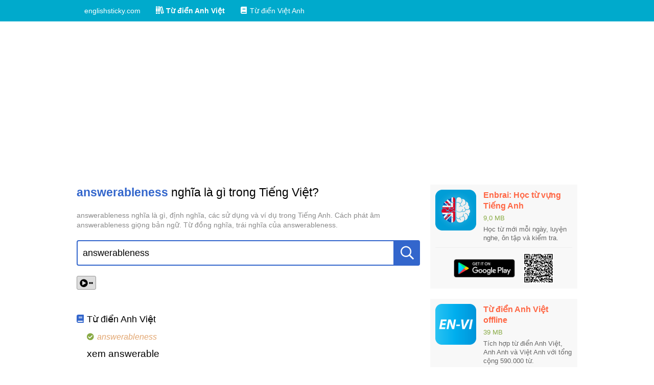

--- FILE ---
content_type: text/html; charset=utf-8
request_url: https://www.google.com/recaptcha/api2/aframe
body_size: 268
content:
<!DOCTYPE HTML><html><head><meta http-equiv="content-type" content="text/html; charset=UTF-8"></head><body><script nonce="hFkaqHccpnWOGRZLG9bNyw">/** Anti-fraud and anti-abuse applications only. See google.com/recaptcha */ try{var clients={'sodar':'https://pagead2.googlesyndication.com/pagead/sodar?'};window.addEventListener("message",function(a){try{if(a.source===window.parent){var b=JSON.parse(a.data);var c=clients[b['id']];if(c){var d=document.createElement('img');d.src=c+b['params']+'&rc='+(localStorage.getItem("rc::a")?sessionStorage.getItem("rc::b"):"");window.document.body.appendChild(d);sessionStorage.setItem("rc::e",parseInt(sessionStorage.getItem("rc::e")||0)+1);localStorage.setItem("rc::h",'1764447781953');}}}catch(b){}});window.parent.postMessage("_grecaptcha_ready", "*");}catch(b){}</script></body></html>

--- FILE ---
content_type: application/javascript; charset=UTF-8
request_url: https://englishsticky.com/scripts/lookup.js
body_size: 8478
content:
/**
 * Created by User on 4/6/2019.
 */

function initLookup(root, lookup_api_url, lookup_lang, getWordDetailUrl, options) {
    options = options || {
        enterToFocus: true
    };
    var input = root.querySelector('input');
    var button = root.querySelector('button');
    var inputBox = root.querySelector('.input');
    var resultBox = root.querySelector('.result-box');
    var commandKeys = {
        enter: 'Enter',
        arrowUp: 'ArrowUp',
        arrowDown: 'ArrowDown',
        tab: 'Tab',
        escape: 'Escape'
    };

    var createResultList = function (rows) {
        var focusIndex = 0;

        var ul = elm('ul', rows.map(
            function (row, index) {
                var onFocus = function (ev) {
                    ul.classList.add('active');
                    focusIndex = index;
                    updateFocusItem();
                };

                var onBlur = function (ev) {
                    if (input !== document.activeElement) {
                        ul.classList.remove('active');
                    }
                };

                return elm('li',
                    elm(
                        'a',
                        [
                            elm('div', row.lowercase, {'class': 'word'}),
                            row.lang === 2 && elm('div', '[ English Only ]', {'class': 'hint'})
                        ],
                        {
                            href: getWordDetailUrl(row.lowercase),
                            onmouseover: onFocus,
                            onmouseout: onBlur,
                            onfocus: onFocus,
                            onblur: onBlur,
                            onclick: onFocus,
                            ontouchstart: onFocus
                        }
                    )
                );
            }), {'class': 'suggestions active'}
        );

        var updateFocusItem = function () {
            [].forEach.call(ul.querySelectorAll('li a'), function (el, index) {
                if (index === focusIndex) {
                    el.classList.add('focus');
                } else {
                    el.classList.remove('focus');
                }
            });
        };

        updateFocusItem();

        input.addEventListener('focus', function () {
            ul.classList.add('active');
        });

        input.addEventListener('blur', function () {
            ul.classList.remove('active');
        });

        var moveUp = function () {
            if (focusIndex > 0) {
                focusIndex--;
                updateFocusItem();
            }
        };

        var moveDown = function () {
            if (focusIndex < ul.querySelectorAll('li a').length - 1) {
                focusIndex++;
                updateFocusItem();
            }
        };

        input.addEventListener('keydown', function (ev) {
            var keyCode = ev.key;
            switch (keyCode) {
                case commandKeys.arrowUp:
                    ev.preventDefault();
                    moveUp();
                    break;
                case commandKeys.arrowDown:
                    ev.preventDefault();
                    moveDown();
                    break;
                case commandKeys.tab:
                    ev.preventDefault();
                    if (ev.shiftKey) {
                        moveUp();
                    } else {
                        moveDown();
                    }
                    break;
            }
        });

        return ul;
    };

    var loadingFlag = 'is-loading';
    var xhr = new XMLHttpRequest();

    xhr.onload = function () {
        inputBox.classList.remove(loadingFlag);
        button.disabled = false;
        empty(resultBox);
        var res = JSON.parse(xhr.responseText);
        if (res.err_code) {
            resultBox.appendChild(
                elm('div', res.err_msg, {'class': 'error-msg'})
            );
            return;
        }
        resultBox.appendChild(
            res.data.rows.length === 0
                ? elm('div', [
                    elm('span', 'Không tìm thấy kết quả phù hợp. '),
                    document.getElementById('guidelines') ? elm('a', 'Xem hướng dẫn tra cứu ở cuối trang', {href: '#guidelines'}) : null
                ], {'class': 'info-msg'})
                : createResultList(res.data.rows)
        );
    };

    xhr.onerror = function () {
        inputBox.classList.remove(loadingFlag);
        button.disabled = false;
        empty(resultBox);
        resultBox.appendChild(
            elm('div',
                xhr.status === 0
                    ? 'Không thể kết nối tới máy chủ.'
                    : ('Lỗi kết nối: ' + xhr.statusText + ' (' + xhr.status + ').'),
                {'class': 'error-msg'}
            )
        );
    };

    var updateResult = function () {
        var lookupText = input.value.toLowerCase();
        lookupText = lookupText.replace(/^\s+/, ''); // left trim multi-space to non-space
        lookupText = lookupText.replace(/\s+$/, ' '); // right trim multi-space to 1-space
        if (lookupText) {
            inputBox.classList.add(loadingFlag);
            button.disabled = true;
            xhr.open('POST', lookup_api_url);
            xhr.setRequestHeader('Content-type', 'application/x-www-form-urlencoded');
            xhr.send('lookup_lang=' + lookup_lang + '&lookup_text=' + encodeURIComponent(lookupText));
        } else {
            empty(resultBox);
        }
    };

    var timer;

    input.addEventListener('keyup', function (ev) {
        var keyCode = ev.key;
        var key;
        for (key in commandKeys) {
            if (commandKeys.hasOwnProperty(key) && commandKeys[key] === keyCode) {
                return;
            }
        }

        clearTimeout(timer);
        timer = setTimeout(updateResult, 300);
    });

    input.addEventListener('focus', function (ev) {
        if (!resultBox.firstChild) {
            // select all
            input.selectionStart = 0;
            input.selectionEnd = input.value.length;

            updateResult();
        }
    });

    input.addEventListener('keydown', function (ev) {
        var keyCode = ev.key;
        switch (keyCode) {
            case commandKeys.escape:
                ev.preventDefault();
                input.blur();
                break;
            case commandKeys.enter:
                console.log('hehehe');
                ev.preventDefault();
                var anchor = resultBox.querySelector('ul li a.focus');
                if (anchor) {
                    anchor.click();
                }
                break;
        }
    });

    if (options.enterToFocus) {
        document.addEventListener('keydown', function (ev) {
            var keyCode = ev.key;
            switch (keyCode) {
                case commandKeys.enter:
                    ev.preventDefault();
                    input.focus();
                    break;
            }
        });
    }
}


function initPronAudios(root, encoded, str_paths) {
    var p1 = encoded.substring(0, Math.min(1, encoded.length));
    var p3 = encoded.substring(0, Math.min(3, encoded.length));
    var p5 = encoded.substring(0, Math.min(5, encoded.length));

    str_paths.split(',').forEach(function (path) {
        var voice = '••';
        switch (path.split('/')[1]) {
            case '1':
                voice = 'UK';
                break;
            case '2':
                voice = 'US';
                break;
        }

        var audio_src = 'https://horoquiz.com/pron/en/_path/_p1/_p3/_p5/_encoded.mp3'
            .split('_path').join(path)
            .split('_p1').join(p1)
            .split('_p3').join(p3)
            .split('_p5').join(p5)
            .split('_encoded').join(encoded);
        var audio = new Audio(audio_src);
        audio.onended = function () {
            button.classList.remove('playing');
        };
        audio.onloadeddata = function () {
            button.disabled = false;
        };

        var button = elm('button', [elm('i', null, {'class': 'icon icon-play'}), elm('span', voice)], {
            type: 'button',
            disabled: true,
            onclick: function () {
                audio.play();
                button.classList.add('playing');
            }
        });

        root.appendChild(button);
        audio.load();
    });
}

--- FILE ---
content_type: application/javascript; charset=UTF-8
request_url: https://englishsticky.com/scripts/elm.js
body_size: 2484
content:
/**
 * creates an element with certain content and attributes
 *
 * @param {string} elementName
 * @param {string|Number|Node|Node[]|undefined ?} content
 * @param {object|undefined ?} attributes
 * @return {Element}
 */
function elm(elementName, content, attributes) {
    var element = document.createElement(elementName);
    appendChildren(element, content);
    setAttributes(element, attributes);
    return element;
}

/**
 * appends children into a node
 *
 * @param {HTMLElement} element
 * @param {string|Node|Node[]} content
 */
function appendChildren(element, content) {
    var append = function (t) {
        if (/string|number/.test(typeof t)) {
            var textNode = document.createTextNode(t);
            element.appendChild(textNode);
        } else if (t instanceof Node) {
            element.appendChild(t);
        } else if (t && t.html) {
            element.innerHTML += t.html;
        }
    };
    if (content instanceof Array) {
        content.forEach(function (item) {
            append(item);
        });
    } else {
        append(content);
    }
}

/**
 * sets attributes for a node
 *
 * @param {HTMLElement} element
 * @param {object} attributes
 */
function setAttributes(element, attributes) {
    if (attributes) {
        var attrName;
        for (attrName in attributes) {
            if (attributes.hasOwnProperty(attrName)) {
                var attrValue = attributes[attrName];
                switch (typeof attrValue) {
                    case "string":
                    case "number":
                        element.setAttribute(attrName, attrValue);
                        break;
                    case "function":
                    case "boolean":
                        element[attrName] = attrValue;
                        break;
                    default:
                }
            }
        }
    }
}

function empty(element) {
    while (element.firstChild) {
        element.removeChild(element.firstChild);
    }
}

/**
 *
 * @param {string} str
 * @return {string}
 */
function camelCaseToDash(str) {
    return str.replace( /([a-z])([A-Z])/g, '$1-$2' ).toLowerCase();
}

/**
 *
 * @param {object} obj
 * @return {string}
 */
function style(obj) {
    var result_array = [];
    var attrName;
    for (attrName in obj) {
        if (obj.hasOwnProperty(attrName)) {
            result_array.push(camelCaseToDash(attrName) + ": " + obj[attrName]);
        }
    }
    return result_array.join("; ");
}